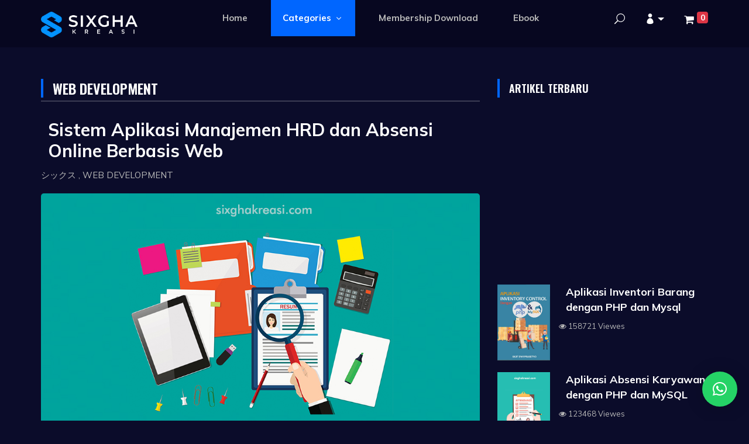

--- FILE ---
content_type: text/html; charset=UTF-8
request_url: https://sixghakreasi.com/artikel/detail/sistem-aplikasi-manajemen-hrd-dan-absensi-online-berbasis-web
body_size: 8646
content:
<!DOCTYPE html>
<html lang="ID">

<head>
    <meta charset="UTF-8">
    <meta name="description" content="Ketika mengatur banyak sekali pekerjaan, otomatis kita perlu suport yang betul- betul bisa memenuhi kebutuhan dasar karyawan. Dengan sistem aplikasi pegawai ini, memudahkan para HRD untuk membantu">
    <meta name="keywords" content="absensi Source Code PHP Gratis, Source Code Codeigniter, Source Code Laravel,Kumpulan Source Code Web,Jasa website keren,Jasa website,Jasa Pembuatan Toko Online,Jasa admin website,Jasa website profesional,Download Aplikasi PHP Gratis, Source Code PHP, Contoh T.A Teknik Informatika, Skripsi Teknik Informatika">
    <meta name="viewport" content="width=device-width, initial-scale=1.0">
    <meta http-equiv="X-UA-Compatible" content="ie=edge">
    <title>Sistem Aplikasi Manajemen HRD dan Absensi Online Berbasis Web</title>

    <!-- Google Font -->
    <link href="https://fonts.googleapis.com/css2?family=Oswald:wght@300;400;500;600;700&display=swap" rel="stylesheet">
    <link href="https://fonts.googleapis.com/css2?family=Mulish:wght@300;400;500;600;700;800;900&display=swap"
    rel="stylesheet">

    <!-- Css Styles -->
    <link rel="stylesheet" href="https://sixghakreasi.com/assets/front_end/css/bootstrap.min.css" type="text/css">
    <link rel="stylesheet" href="https://sixghakreasi.com/assets/front_end/css/font-awesome.min.css" type="text/css">
    <link rel="stylesheet" href="https://sixghakreasi.com/assets/front_end/css/elegant-icons.css" type="text/css">
    <link rel="stylesheet" href="https://sixghakreasi.com/assets/front_end/css/plyr.css" type="text/css">
    <!--<link rel="stylesheet" href="https://sixghakreasi.com/assets/front_end/css/nice-select.css" type="text/css">-->
    <link rel="stylesheet" href="https://sixghakreasi.com/assets/front_end/css/owl.carousel.min.css" type="text/css">
    <link rel="stylesheet" href="https://sixghakreasi.com/assets/front_end/css/slicknav.min.css" type="text/css">
    <link rel="stylesheet" href="https://sixghakreasi.com/assets/front_end/css/style.css" type="text/css">
	<link rel="icon" href="https://sixghakreasi.com/assets/favicon/ms-icon-70x70.png" type="image/png">
	<style>
	.dropdown {
	  position: relative;
	  display: inline-block;
	}

	.dropdown-content {
	  display: none;
	  position: absolute;
	  background-color: #f9f9f9;
	  min-width: 130px;
	  padding: 4px 8px;
	  z-index: 1;
	  text-align: left;
	  
	}
	.dropdown-content p {
	  float: none;
	  color: black;
	  padding: 0px 0px;
	  text-decoration: none;
	  display: block;
	  text-align: left;
	}

	.dropdown-content p:hover {
	  background-color: #ddd;
	}

	.dropdown:hover .dropdown-content {
	  display: block;
	}
	</style>
</head>

<body>
    <!-- Page Preloder -->
    <div id="preloder">
        <div class="loader"></div>
    </div>

    <!-- Header Section Begin -->
    <header class="header">
        <div class="container">
            <div class="row">
                <div class="col-lg-2">
                    <div class="header__logo">
                        <a href="https://sixghakreasi.com/">
													<img src="https://sixghakreasi.com/assets/foto_logo/logo_new3.png" alt="sixgha kreasi">
					                            </a>
                    </div>
                </div>
                <div class="col-lg-8">
                    <div class="header__nav">
										
                        <nav class="header__menu mobile-menu">
                            <ul>
                                <li class=""><a href="https://sixghakreasi.com/">Home</a></li>
                                <!--<li class=""><a href="https://sixghakreasi.com/layanan">Layanan</a></li>-->
								
                                <!--<li class=""><a href="https://sixghakreasi.com/produk">Templates</a></li>-->
								<li class="active"><a href="#">Categories <span class="arrow_carrot-down"></span></a>
                                    <ul class="dropdown"><li><a href='https://sixghakreasi.com/artikel/artikel_kategori/web-development'>WEB DEVELOPMENT</a></li><li><a href='https://sixghakreasi.com/artikel/artikel_kategori/free-source-code'>FREE SOURCE CODE</a></li><li><a href='https://sixghakreasi.com/artikel/artikel_kategori/tutorial'>TUTORIAL</a></li><li><a href='https://sixghakreasi.com/artikel/artikel_kategori/blog'>BLOG</a></li><li><a href='https://sixghakreasi.com/artikel/artikel_kategori/mysql'>MYSQL</a></li>
                                    </ul>
                                </li>
								                                
                                <li class=""><a href="https://sixghakreasi.com/source_code">Membership Download</a></li>
                                <li class=""><a href="https://sixghakreasi.com/ebook">Ebook</a></li>
                                <!--<li class=""><a href="https://sixghakreasi.com/download">Download</a></li>-->
                            </ul>
                        </nav>
                    </div>
                </div>
                <div class="col-lg-2">
                    <div class="header__right">
                        <a href="#" class="search-switch"><span class="icon_search"></span></a>
						<li class='dropdown'>
								<a href='#' class='dropdown-toggle' data-toggle='dropdown' role='button' aria-haspopup='true' aria-expanded='false'><span class="icon_profile"></span><span class='caret'></span></a>
								<ul class='dropdown-content'>
									<p><a style="color: #000; font-size: 14px;" href='https://sixghakreasi.com/auth/login'><i class='fa fa-sign-in' aria-hidden='true'></i> Login</a></p>
								</ul>
							</li>                         <a href="https://sixghakreasi.com/keranjang" ><i class="fa fa-shopping-cart"></i> <span class="badge badge-danger navbar-badge" style="vertical-align: top">0</span></a>
                    </div>
                </div>
            </div>
            <div id="mobile-menu-wrap"></div>
        </div>
    </header>
    <!-- Header End --> <!-- include jquery -->
 <!--<script src="http://code.jquery.com/jquery-1.9.1.min.js"></script>-->
 <script src="https://sixghakreasi.com/assets/front_end/color-themes-for-google-code-prettify/js/jquery-1.9.1.min.js"></script>
 <!--<link rel="stylesheet" href="https://rawgit.com/google/code-prettify/master/src/prettify.css"/>-->
 <link rel="stylesheet" href="https://sixghakreasi.com/assets/front_end/color-themes-for-google-code-prettify/css/vibrant-ink.css">

 <!--<script type="text/javascript" src="https://rawgit.com/google/code-prettify/master/src/prettify.js"></script>-->
 <script src="https://sixghakreasi.com/assets/front_end/color-themes-for-google-code-prettify/js/prettify.js"></script>
 <link rel="stylesheet" href="https://sixghakreasi.com/assets/front_end/css/button.css" type="text/css">
<style>
a {
  color: white;
}

pre.prettyprint{
    width: auto;
    overflow: auto;
    max-height: 300px
}
</style>
	
 <!-- Product Section Begin -->
    <section class='product-page spad'>
        <div class='container'>
            <div class='row'>
                <div class='col-lg-8'>
                    <div class='product__page__content'>
                        <div class='product__page__title'>
                            <div class='row'>
                                <div class='col-lg-12 col-md-12 col-sm-8'>
                                    <div class='section-title'>
                                        <h4>WEB DEVELOPMENT</h4>
                                    </div>
                                </div>
                                
                            </div>
                        </div>
                        <div class='row'><div class='col-lg-12'>
                        <div class='anime__details__text'>
                            <div class='anime__details__title'>
                                <h3>Sistem Aplikasi Manajemen HRD dan Absensi Online Berbasis Web</h3>
                                <span>シックス , WEB DEVELOPMENT</span>
                            </div>
                           
                            
                            </div>
                        </div><div class='col-lg-12'>
                        <div class='anime__details__pic set-bg' data-setbg='https://sixghakreasi.com/assets/foto_artikel/square/6e8cf8f4785cc6838cd321ae1f47c959.jpg'>
                            <div class='comment'><i class='fa fa-comments'></i> 0</div>
                            <div class='view'><i class='fa fa-eye'></i> 4093</div>
                        </div>
                 </div> <div class='col-lg-12'>
                    <div class='blog__details__content'>
                       
                        <div class='blog__details__item__text'>
						<br/><p>Ketika mengatur banyak sekali pekerjaan, otomatis kita perlu suport yang betul- betul bisa memenuhi kebutuhan dasar karyawan. Dengan sistem aplikasi pegawai ini, memudahkan para HRD untuk membantu merekap data kehadiran dan cuti karyawan.</p>

<p><br></p>
<p>Software Features</p>
<ul>
<li><span style="font-size: 1rem;">Full Featured HR Management</span></li>
<li><span style="font-size: 1rem;">Manajemen Cuti</span></li>
<li>Timesheet Management</li><li>Manajemen Kehadiran</li>
<li>manajemen detail pegawai dengan resume dan photo</li>
<li>Responsive Web Design</li>
<li>Dibuat dengan Laravel &amp; Bootstrap</li>
</ul>

<p>&nbsp;</p>
<p><strong>Berikut ini tampilan <a href="https://sixghakreasi.com/artikel/detail/sistem-aplikasi-manajemen-hrd-dan-absensi-online-berbasis-web">Sistem Absensi Pegawai Berbasis Web</a> </strong></p>
<p>&nbsp;</p>
<p>Halaman Panel Pegawai</p>
<p style="text-align:justify"><img alt="sixghakreasi.com" src="https://sixghakreasi.com/lampiran/HRD/dashboard_karyawan.png" style="height:100%; width:100%" /></p>

<p>&nbsp;</p>
<p>Halaman Panel Administrator</p>
<p>&nbsp;</p>
<p style="text-align:justify"><img alt="sixghakreasi.com" src="https://sixghakreasi.com/lampiran/HRD/dashboard_admin.png" style="height:100%; width:100%" /></p>
<p style="text-align:justify"><img alt="sixghakreasi.com" src="https://sixghakreasi.com/lampiran/HRD/3 data pegawai.PNG" style="height:100%; width:100%" /></p>
<p style="text-align:justify"><img alt="sixghakreasi.com" src="https://sixghakreasi.com/lampiran/HRD/4 data absensi.PNG" style="height:100%; width:100%" /></p>



<p><script async src="//pagead2.googlesyndication.com/pagead/js/adsbygoogle.js"></script>
<!-- Responsive Detail Berita -->
<ins class="adsbygoogle"
     style="display:block"
     data-ad-client="ca-pub-8045510796339666"
     data-ad-slot="6207430030"
     data-ad-format="auto"></ins>
<script>
(adsbygoogle = window.adsbygoogle || []).push({});
</script></p>

<p>&nbsp;</p>
<p><strong>Technology yang digunakan</strong><br />
- <a href="https://sixghakreasi.com/artikel/detail/sistem-aplikasi-manajemen-hrd-dan-absensi-online-berbasis-web">Webserver Apache/2.4.43</a><br />
- <a href="https://sixghakreasi.com/artikel/detail/sistem-aplikasi-manajemen-hrd-dan-absensi-online-berbasis-web">PHP 7.4.7</a><br />
- <a href="https://sixghakreasi.com/artikel/detail/sistem-aplikasi-manajemen-hrd-dan-absensi-online-berbasis-web">MySQL MariaDB 10.4.13</a><br />
</p>

<p>&nbsp;</p>
<p><strong><a class="general_button standart type_1" href="https://youtu.be/Oz8kLUCxeng" target="_blank">VIEW DEMO</a></strong></p>


<p>&nbsp;</p>
<p><strong>INFO LEBIH LANJUT</strong></p>

<p>Jika ada pertanyaan silahkan bisa hubungi saya</p>

<p>Email : webmaster@sixghakreasi.com</p>

<p>SMS/WA ke 0818956973</p>

<p>&nbsp;</p>
<p><script async src="//pagead2.googlesyndication.com/pagead/js/adsbygoogle.js"></script>
<!-- Responsive Detail Berita -->
<ins class="adsbygoogle"
     style="display:block"
     data-ad-client="ca-pub-8045510796339666"
     data-ad-slot="6207430030"
     data-ad-format="auto"></ins>
<script>
(adsbygoogle = window.adsbygoogle || []).push({});
</script></p>
                        </div>
                        
                        <div class='blog__details__tags'><a href="https://sixghakreasi.com/artikel/tag_detail/absensi">absensi</a></div>
                        <div class='blog__details__btns'>
                            <div class='row'>
                                <div class='col-lg-6'>
                                    <div class='blog__details__btns__item'><h5><a href='https://sixghakreasi.com/artikel/detail/sistem-absensi-pegawai-berbasis-web-menggunakan-laravel'><span class='arrow_left'></span>Sistem Absensi Pegawai Berbasis Web Menggunakan Laravel</a></h5></div>
                                </div>
								
                                <div class='col-lg-6'>
                                <div class='blog__details__btns__item next__btn'><h5><a href='https://sixghakreasi.com/artikel/detail/sistem-technical-support-helpdesk-ticketing-untuk-mengelola-tiket-tugas' Sistem Technical support Helpdesk ticketing Untuk Mengelola Tiket & Tugas><span class='arrow_right'></span> Sistem Technical support Helpdesk ticketing Untuk Mengelola Tiket & Tugas</a></h5></div>
                                    </div>
                                </div>
                            </div>
                            <div class='blog__details__comment'><h4>0 Comments</h4></div>
							<div class='product__pagination'>
							
							</div></div>
                    </div>
							
                        </div>
                    </div>
                   
				   
				   
				   
				   
                </div>
                <div class='col-lg-4 col-md-6 col-sm-8'> <div class='product__sidebar'>
                       
    <div class='product__sidebar__comment'>
        <div class='section-title'>
            <h5>ARTIKEL TERBARU</h5>
        </div>		
		<p><script async src="//pagead2.googlesyndication.com/pagead/js/adsbygoogle.js"></script>
<!-- Responsive Detail Berita -->
<ins class="adsbygoogle"
     style="display:block"
     data-ad-client="ca-pub-8045510796339666"
     data-ad-slot="6207430030"
     data-ad-format="auto"></ins>
<script>
(adsbygoogle = window.adsbygoogle || []).push({});
</script></p>
		<div class='product__sidebar__comment__item'>
							<div class='product__sidebar__comment__item__pic'>
								<!--<img src='https://sixghakreasi.com/assets/front_end/img/sidebar/comment-2.jpg' alt=''>-->
								<img src='https://sixghakreasi.com/assets/foto_artikel/ae910deb2352acb22db2176a091d86b9.jpg' alt='' width='90px' height='130px'>
							</div>
							<div class='product__sidebar__comment__item__text'>
								<h5><a href="https://sixghakreasi.com/artikel/detail/aplikasi-inventori-barang-dengan-php-dan-mysql">Aplikasi Inventori Barang dengan PHP dan Mysql</a></h5>
								<span><i class='fa fa-eye'></i> 158721 Viewes</span>
							</div>
						</div><div class='product__sidebar__comment__item'>
							<div class='product__sidebar__comment__item__pic'>
								<!--<img src='https://sixghakreasi.com/assets/front_end/img/sidebar/comment-2.jpg' alt=''>-->
								<img src='https://sixghakreasi.com/assets/foto_artikel/fc57add10415f1e802ca70c436b67029.jpg' alt='' width='90px' height='130px'>
							</div>
							<div class='product__sidebar__comment__item__text'>
								<h5><a href="https://sixghakreasi.com/artikel/detail/aplikasi-absensi-karyawan-dengan-php-dan-mysql">Aplikasi Absensi Karyawan dengan PHP dan MySQL</a></h5>
								<span><i class='fa fa-eye'></i> 123468 Viewes</span>
							</div>
						</div><div class='product__sidebar__comment__item'>
							<div class='product__sidebar__comment__item__pic'>
								<!--<img src='https://sixghakreasi.com/assets/front_end/img/sidebar/comment-2.jpg' alt=''>-->
								<img src='https://sixghakreasi.com/assets/foto_artikel/90f15e5b62fb8d93f5e030ab69a585cc.jpg' alt='' width='90px' height='130px'>
							</div>
							<div class='product__sidebar__comment__item__text'>
								<h5><a href="https://sixghakreasi.com/artikel/detail/aplikasi-absensi-siswa-dengan-php-dan-mysql">Aplikasi Absensi Siswa dengan PHP dan MYSQL</a></h5>
								<span><i class='fa fa-eye'></i> 98696 Viewes</span>
							</div>
						</div></div>
		
		
		
		<div class='anime__details__episodes'>
                        <div class='section-title'>
                            <h5>Tag</h5>
                        </div><a href='https://sixghakreasi.com/artikel/tag_detail/absensi'> Absensi </a><a href='https://sixghakreasi.com/artikel/tag_detail/ajax'> Ajax </a><a href='https://sixghakreasi.com/artikel/tag_detail/akademik'> Akademik </a><a href='https://sixghakreasi.com/artikel/tag_detail/codeIgniter'> Codeigniter </a><a href='https://sixghakreasi.com/artikel/tag_detail/company-profile'> Company Profile </a><a href='https://sixghakreasi.com/artikel/tag_detail/crud'> Crud </a><a href='https://sixghakreasi.com/artikel/tag_detail/css'> CSS </a><a href='https://sixghakreasi.com/artikel/tag_detail/cuti'> Cuti </a><a href='https://sixghakreasi.com/artikel/tag_detail/delivery-order'> Delivery Order </a><a href='https://sixghakreasi.com/artikel/tag_detail/elearning'> Elearning </a><a href='https://sixghakreasi.com/artikel/tag_detail/helpdesk'> Helpdesk </a><a href='https://sixghakreasi.com/artikel/tag_detail/hotel'> Hotel </a><a href='https://sixghakreasi.com/artikel/tag_detail/industri'> Industri </a><a href='https://sixghakreasi.com/artikel/tag_detail/inventori'> Inventori </a><a href='https://sixghakreasi.com/artikel/tag_detail/javascript'> Javascript </a><a href='https://sixghakreasi.com/artikel/tag_detail/jquery'> Jquery </a><a href='https://sixghakreasi.com/artikel/tag_detail/kasir'> Kasir </a><a href='https://sixghakreasi.com/artikel/tag_detail/koperasi'> Koperasi </a><a href='https://sixghakreasi.com/artikel/tag_detail/kredit'> Kredit </a><a href='https://sixghakreasi.com/artikel/tag_detail/laravel'> Laravel </a><a href='https://sixghakreasi.com/artikel/tag_detail/laundri'> Laundri </a><a href='https://sixghakreasi.com/artikel/tag_detail/lembur'> Lembur </a><a href='https://sixghakreasi.com/artikel/tag_detail/mini-market'> Mini Market </a><a href='https://sixghakreasi.com/artikel/tag_detail/mvc'> MVC </a><a href='https://sixghakreasi.com/artikel/tag_detail/odontogram'> Odontogram </a><a href='https://sixghakreasi.com/artikel/tag_detail/oop'> OOP </a><a href='https://sixghakreasi.com/artikel/tag_detail/parkir'> Parkir </a><a href='https://sixghakreasi.com/artikel/tag_detail/pdo'> PDO </a><a href='https://sixghakreasi.com/artikel/tag_detail/pembayaran'> Pembayaran </a><a href='https://sixghakreasi.com/artikel/tag_detail/penggajian'> Penggajian </a><a href='https://sixghakreasi.com/artikel/tag_detail/penilaian'> Penilaian </a><a href='https://sixghakreasi.com/artikel/tag_detail/perawatan-mesin'> Perawatan Mesin </a><a href='https://sixghakreasi.com/artikel/tag_detail/perpustakaan'> Perpustakaan </a><a href='https://sixghakreasi.com/artikel/tag_detail/perusahaan'> Perusahaan </a><a href='https://sixghakreasi.com/artikel/tag_detail/peternakan'> Peternakan </a><a href='https://sixghakreasi.com/artikel/tag_detail/php'> PHP </a><a href='https://sixghakreasi.com/artikel/tag_detail/portal-berita'> Portal Berita </a><a href='https://sixghakreasi.com/artikel/tag_detail/ppdb'> Ppdb </a><a href='https://sixghakreasi.com/artikel/tag_detail/raport-online'> Raport Online </a><a href='https://sixghakreasi.com/artikel/tag_detail/rekam medis'> Rekam Medis </a><a href='https://sixghakreasi.com/artikel/tag_detail/rental-mobil'> Rental Mobil </a><a href='https://sixghakreasi.com/artikel/tag_detail/restoran'> Restoran </a><a href='https://sixghakreasi.com/artikel/tag_detail/rumah-sakit'> Rumah Sakit </a><a href='https://sixghakreasi.com/artikel/tag_detail/seat-reservation'> Seat Reservation </a><a href='https://sixghakreasi.com/artikel/tag_detail/sewa'> Sewa </a><a href='https://sixghakreasi.com/artikel/tag_detail/simpan-pinjam'> Simpan Pinjam </a><a href='https://sixghakreasi.com/artikel/tag_detail/siswa-baru'> Siswa Baru </a><a href='https://sixghakreasi.com/artikel/tag_detail/spp'> Spp </a><a href='https://sixghakreasi.com/artikel/tag_detail/surat-jalan'> Surat Jalan </a><a href='https://sixghakreasi.com/artikel/tag_detail/tiket'> Tiket </a><a href='https://sixghakreasi.com/artikel/tag_detail/tiket-bus'> Tiket Bus </a><a href='https://sixghakreasi.com/artikel/tag_detail/toko-online'> Toko Online </a><a href='https://sixghakreasi.com/artikel/tag_detail/tour--travel'> Tour & Travel </a><a href='https://sixghakreasi.com/artikel/tag_detail/ujian-online'> Ujian Online </a><a href='https://sixghakreasi.com/artikel/tag_detail/website-sekolah'> Website Sekolah </a><a href='https://sixghakreasi.com/artikel/tag_detail/amp'> AMP </a><a href='https://sixghakreasi.com/artikel/tag_detail/sourcecode-gratis'> Sourcecode Gratis </a><a href='https://sixghakreasi.com/artikel/tag_detail/manajemen-aset'> Manajemen Aset </a><a href='https://sixghakreasi.com/artikel/tag_detail/shipment'> Shipment </a><a href='https://sixghakreasi.com/artikel/tag_detail/akuntansi'> Akuntansi </a><a href='https://sixghakreasi.com/artikel/tag_detail/tizen'> Tizen </a><a href='https://sixghakreasi.com/artikel/tag_detail/android'> Android </a><a href='https://sixghakreasi.com/artikel/tag_detail/ionic-framework'> IONIC Framework </a><a href='https://sixghakreasi.com/artikel/tag_detail/phalcon-framework'> Phalcon Framework </a><a href='https://sixghakreasi.com/artikel/tag_detail/hijrah'> Hijrah </a><a href='https://sixghakreasi.com/artikel/tag_detail/reactjs'> ReactJS </a><a href='https://sixghakreasi.com/artikel/tag_detail/angularjs'> AngularJS </a><a href='https://sixghakreasi.com/artikel/tag_detail/bengkel'> Bengkel </a><a href='https://sixghakreasi.com/artikel/tag_detail/futsal'> Futsal </a><a href='https://sixghakreasi.com/artikel/tag_detail/translator'> Translator </a><a href='https://sixghakreasi.com/artikel/tag_detail/vbnet'> VB.NET </a><a href='https://sixghakreasi.com/artikel/tag_detail/desktop'> Desktop </a><a href='https://sixghakreasi.com/artikel/tag_detail/finger-print'> Finger Print </a><a href='https://sixghakreasi.com/artikel/tag_detail/barbershop'> Barbershop </a><a href='https://sixghakreasi.com/artikel/tag_detail/notulen-meeting'> notulen meeting </a><a href='https://sixghakreasi.com/artikel/tag_detail/invoice'> invoice </a><a href='https://sixghakreasi.com/artikel/tag_detail/antrian'> Antrian </a><a href='https://sixghakreasi.com/artikel/tag_detail/pegawai'> Pegawai </a><a href='https://sixghakreasi.com/artikel/tag_detail/gis'> GIS </a><a href='https://sixghakreasi.com/artikel/tag_detail/logistik'> Logistik </a><a href='https://sixghakreasi.com/artikel/tag_detail/puskesmas'> Puskesmas </a><a href='https://sixghakreasi.com/artikel/tag_detail/budgeting'> Budgeting </a><a href='https://sixghakreasi.com/artikel/tag_detail/kinerja'> Kinerja </a><a href='https://sixghakreasi.com/artikel/tag_detail/webgis'> WEBGIS </a><a href='https://sixghakreasi.com/artikel/tag_detail/leaflet-js'> Leaflet JS </a><a href='https://sixghakreasi.com/artikel/tag_detail/maps'> MAPS </a><a href='https://sixghakreasi.com/artikel/tag_detail/recruitment'> Recruitment </a><a href='https://sixghakreasi.com/artikel/tag_detail/lowongan_kerja'> Lowongan Kerja </a><a href='https://sixghakreasi.com/artikel/tag_detail/api'> API </a><a href='https://sixghakreasi.com/artikel/tag_detail/jwt'> JWT </a><a href='https://sixghakreasi.com/artikel/tag_detail/kost'> Kost </a><a href='https://sixghakreasi.com/artikel/tag_detail/mysql'> MySQL </a><a href='https://sixghakreasi.com/artikel/tag_detail/payroll'> Payroll </a><a href='https://sixghakreasi.com/artikel/tag_detail/kursus'> Kursus </a><a href='https://sixghakreasi.com/artikel/tag_detail/musik'> Musik </a><a href='https://sixghakreasi.com/artikel/tag_detail/payment-gateway'> Payment Gateway </a><a href='https://sixghakreasi.com/artikel/tag_detail/steam-motormobil'> Steam Motor-Mobil </a><a href='https://sixghakreasi.com/artikel/tag_detail/undangan-nikah'> undangan nikah </a><a href='https://sixghakreasi.com/artikel/tag_detail/skripsi'> skripsi </a><a href='https://sixghakreasi.com/artikel/tag_detail/web-security'> Web Security </a><a href='https://sixghakreasi.com/artikel/tag_detail/pengadaan'> pengadaan </a><a href='https://sixghakreasi.com/artikel/tag_detail/purchase-order'> purchase order </a><a href='https://sixghakreasi.com/artikel/tag_detail/sertifikat'> sertifikat </a><a href='https://sixghakreasi.com/artikel/tag_detail/anggaran'> Anggaran </a><a href='https://sixghakreasi.com/artikel/tag_detail/monitoring'> Monitoring </a><a href='https://sixghakreasi.com/artikel/tag_detail/produksi'> Produksi </a><a href='https://sixghakreasi.com/artikel/tag_detail/apotik'> Apotik </a></div>
					
					
					
    </div>

</div>
</div>
</div>
</div>
</section>
<!-- Product Section End --><script>
  !function ($) {
    $(function(){
      window.prettyPrint && prettyPrint()   
    })
  }(window.jQuery)
</script>
<link rel="stylesheet" id="qlwapp-css" href="https://sixghakreasi.com/assets/whatsapp-chat/css/qlwapp.css" type="text/css" media="all">
<link rel="stylesheet" id="qlwapp-icons-css" href="https://sixghakreasi.com/assets/whatsapp-chat/css/qlwapp-icons.min.css" type="text/css" media="all">
<style>
  :root { 
	--qlwapp-scheme-brand:#25D366;--qlwapp-scheme-name:#1d3b54;--qlwapp-scheme-qlwapp_scheme_form_nonce:2922b3d8d3;--qlwapp-scheme-_wp_http_referer:/wp-admin/admin.php?page=qlwapp_scheme;              }
	 #qlwapp .qlwapp-toggle,
	  #qlwapp .qlwapp-box .qlwapp-header,
	  #qlwapp .qlwapp-box .qlwapp-user,
	  #qlwapp .qlwapp-box .qlwapp-user:before {
		background-color: var(--qlwapp-scheme-brand);  
	  }
	#qlwapp .qlwapp-box .qlwapp-account {
	color: var(--qlwapp-scheme-name);
  }
								
</style>

<div id="qlwapp" class="qlwapp-premium qlwapp-bubble qlwapp-bottom-right qlwapp-all qlwapp-rounded  qlwapp-js-ready desktop">
  <div class="qlwapp-container">
      <div class="qlwapp-box">
        <div class="qlwapp-header">
          <div class="qlwapp-carousel">
              <div class="qlwapp-slide">
                <i class="qlwapp-close" data-action="close">×</i>
                <div class="qlwapp-description">
                  <p><span style="font-size: 150%"><strong>Halo!</strong></span></p>
					<p><span style="font-size: 90%">Klik salah satu perwakilan kami di bawah ini untuk berbicara via WhatsApp</span></p>
                </div>
              </div>
			  
			  <div class="qlwapp-slide">
              <div class="qlwapp-contact">
                <div class="qlwapp-previous" data-action="previous" data-phone="">
                  <i class="qlwf-arrow_left"></i>
                </div>
                <div class="qlwapp-info">
                  <span class="qlwapp-name">%</span>
                  <span class="qlwapp-label" >%</span>
                </div>
                <div class="qlwapp-avatar">
                  <div class="qlwapp-avatar-container">
				  <img alt="#" src="https://sixghakreasi.com/assets/foto_customer_care/sigit.png">
                  </div>
                </div>
              </div>
            </div> 
             
          </div>
        </div>
        <div class="qlwapp-body">
          <div class="qlwapp-carousel">
            <div class="qlwapp-slide">
              <a class="qlwapp-account" data-action="chat" data-timefrom="00:00" data-timeto="00:00" data-timeout="readonly" data-phone="62818956973" data-timezone="0" data-message="Halo! Saya Sigit dari Team Technical Support, ada yang bisa saya bantu ?" href="javascript:void(0);" target="_blank">
					<div class="qlwapp-avatar">
					  <div class="qlwapp-avatar-container">
						<img alt="Andra Yusuf" src="https://sixghakreasi.com/assets/foto_customer_care/sigit.png">
					  </div>
					</div>
						<div class="qlwapp-info">
							<span class="qlwapp-label" style="color:black;">Technical Support</span>
							<span class="qlwapp-name" style="color:black;">Sigit Prasetyo</span>
							<!--<time class="qlwapp-label">Available from 00:00 to 00:00</time>-->
					   </div>
				</a>				
                  
                   
            </div>
            <div class="qlwapp-slide">
              <div class="qlwapp-chat">
                <div class="qlwapp-message">
                </div>
                <!--<div class="qlwapp-user"></div>-->
              </div>
            </div>
          </div>
        </div>
          <div class="qlwapp-footer" data-contactstimeout="">
            <p><span style="font-size: 100%">Atau kirimkan email anda ke&nbsp;<a href="sixghakreasi@gmail.com">sixghakreasi@gmail.com</a></span></p>
          </div>
          
		  <div class="qlwapp-response" data-action="response">
	
          <!--<pre></pre>-->
          <input type="text" id="PhoneNumber"></input>
          <textarea id="message" maxlength="400" name="message" placeholder="Write a response" aria-label="Write a response" tabindex="0"></textarea>
          <div class="qlwapp-buttons">
            <a style="color:black;" id="SendMessage" class="qlwapp-reply" data-action="open" data-message="Halo! Saya ingin tau tentang sixghakreasi.com" href="javascript:void(0);" target="_blank">
              <i class="qlwf-send"></i>
            </a>
          </div>
        </div>
      </div>
    
          <a class="qlwapp-toggle" data-action="box" data-phone="" data-timefrom="00:00" data-timeto="00:00" data-timeout="readonly" data-timezone="0" data-message="Halo! Saya ingin tau tentang sixghakreasi.com" href="javascript:void(0);" target="_blank">
            <i class="qlwapp-icon qlwf-whatsapp"></i>
            <i class="qlwapp-close" data-action="close">×</i>
          </a>

      </div>
</div>


<!-- Footer Section Begin -->
<footer class="footer">
    <div class="page-up">
        
       
        <a href="#" id="scrollToTopButton"><span class="arrow_carrot-up"></span></a>
    </div>
    <div class="container">
        <div class="row">
            <div class="col-lg-3">
                <div class="footer__logo">
                    							<img src="https://sixghakreasi.com/assets/foto_logo/logo_new3.png" alt="sixgha kreasi" width="60%">
					                    </div>
            </div>
            <div class="col-lg-6">
                <div class="footer__nav">
                    <ul>
                        <li><a href="https://sixghakreasi.com/">Home</a></li>
                        <li><a href="https://sixghakreasi.com/layanan">Layanan</a></li>
                        <!--<li><a href="https://sixghakreasi.com/source_code">Join Member</a></li>
                        <li><a href="https://sixghakreasi.com/produk">Produk</a></li>-->
                        <li><a href="https://sixghakreasi.com/download">Download</a></li>
                    </ul>
                </div><center>
                    <img src="https://sixghakreasi.com/assets/foto_logo/mascote_sixgha.webp" alt="sixgha kreasi" width="40%">
                </center>
                
            </div>
            <div class="col-lg-3">
                
                <p style="color:#ffffff;"><!-- Link back to Colorlib can't be removed. Template is licensed under CC BY 3.0. -->
                  Copyright &copy;<script>document.write(new Date().getFullYear());</script> All rights reserved <a href="https://sixghakreasi.com" target="_blank">Sixghakreasi.com</a>
                  <!-- Link back to Colorlib can't be removed. Template is licensed under CC BY 3.0. --></p>

              </div>
          </div>
      </div>
  </footer>
  <!-- Footer Section End -->

  <!-- Search model Begin -->
  <div class="search-model">
    <div class="h-100 d-flex align-items-center justify-content-center">
        <div class="search-close-switch"><i class="icon_close"></i></div>
		        <form class="search-model-form" action="https://sixghakreasi.com/artikel/cari" method='POST'>
            <input type="text" id="search-input" placeholder="Search here....." name='kata'>
        </form>
    </div>
</div>
<!-- Search model end -->
     

<!-- Js Plugins -->
<script src="https://sixghakreasi.com/assets/front_end/js/jquery-3.3.1.min.js"></script>
<script src="https://sixghakreasi.com/assets/front_end/js/bootstrap.min.js"></script>
<script src="https://sixghakreasi.com/assets/front_end/js/player.js"></script>
<!--<script src="https://sixghakreasi.com/assets/front_end/js/jquery.nice-select.min.js"></script>-->
<script src="https://sixghakreasi.com/assets/front_end/js/mixitup.min.js"></script>
<script src="https://sixghakreasi.com/assets/front_end/js/jquery.slicknav.js"></script>
<script src="https://sixghakreasi.com/assets/front_end/js/owl.carousel.min.js"></script>
<script src="https://sixghakreasi.com/assets/front_end/js/main.js"></script>
<script src="https://unpkg.com/sweetalert/dist/sweetalert.min.js"></script>

	
<script type="text/javascript" src="https://sixghakreasi.com/assets/whatsapp-chat/js/qlwapp.min.js"></script>
<script>
	//when click submit validate first
	  $('.qlwapp-account').click(function(){            
		console.log($(this).data("phone")); 
		document.getElementById("PhoneNumber").value = $(this).data("phone");
	  });
  

		document.getElementById("SendMessage").onclick = function (j) {
			console.log('testingggggg' + document.getElementById("PhoneNumber").value);
			action();
			document.getElementById("message").value="";
			//jQuery("#qlwapp").remove();
			$(this).trigger('qlwapp.toggle');
			
		}; 
	 function action() {
		$.ajax({
			type: 'POST',
			url: 'https://sixghakreasi.com/produk/whatsapp_activity',
			data: {
				ditujukan: document.getElementById("PhoneNumber").value,
				pesan: document.getElementById("message").value,
				ip: "3.19.67.68"
			},
			success: function (data) {
				console.log("Sukses insert data");
			},
			error: function (data) {
				console.log("Failed insert data");
			}
		});
	} 
	
</script>
</body>

</html>


--- FILE ---
content_type: text/html; charset=utf-8
request_url: https://www.google.com/recaptcha/api2/aframe
body_size: 268
content:
<!DOCTYPE HTML><html><head><meta http-equiv="content-type" content="text/html; charset=UTF-8"></head><body><script nonce="io3RFFtXrGcjcWGcDTqB9Q">/** Anti-fraud and anti-abuse applications only. See google.com/recaptcha */ try{var clients={'sodar':'https://pagead2.googlesyndication.com/pagead/sodar?'};window.addEventListener("message",function(a){try{if(a.source===window.parent){var b=JSON.parse(a.data);var c=clients[b['id']];if(c){var d=document.createElement('img');d.src=c+b['params']+'&rc='+(localStorage.getItem("rc::a")?sessionStorage.getItem("rc::b"):"");window.document.body.appendChild(d);sessionStorage.setItem("rc::e",parseInt(sessionStorage.getItem("rc::e")||0)+1);localStorage.setItem("rc::h",'1769059773107');}}}catch(b){}});window.parent.postMessage("_grecaptcha_ready", "*");}catch(b){}</script></body></html>

--- FILE ---
content_type: text/css
request_url: https://sixghakreasi.com/assets/front_end/color-themes-for-google-code-prettify/css/vibrant-ink.css
body_size: 99
content:
/*! Color themes for Google Code Prettify | MIT License | github.com/jmblog/color-themes-for-google-code-prettify */
.prettyprint {
  background: #000;
  font-family: Menlo, "Bitstream Vera Sans Mono", "DejaVu Sans Mono", Monaco, Consolas, monospace;
  border: 0 !important;
}

.pln {
  color: #fff;
}

/* Specify class=linenums on a pre to get line numbering */
ol.linenums {
  margin-top: 0;
  margin-bottom: 0;
  color: #666666;
}

li.L0,
li.L1,
li.L2,
li.L3,
li.L4,
li.L5,
li.L6,
li.L7,
li.L8,
li.L9 {
  padding-left: 1em;
  background-color: #000;
  list-style-type: decimal;
}

@media screen {

  /* string content */

  .str {
    color: #6f0;
  }

  /* keyword */

  .kwd {
    color: #f60;
  }

  /* comment */

  .com {
    color: #93c;
  }

  /* type name */

  .typ {
    color: #458;
  }

  /* literal value */

  .lit {
    color: #458;
  }

  /* punctuation */

  .pun {
    color: #fff;
  }

  /* lisp open bracket */

  .opn {
    color: #fff;
  }

  /* lisp close bracket */

  .clo {
    color: #fff;
  }

  /* markup tag name */

  .tag {
    color: #fff;
  }

  /* markup attribute name */

  .atn {
    color: #9c9;
  }

  /* markup attribute value */

  .atv {
    color: #6f0;
  }

  /* declaration */

  .dec {
    color: #fff;
  }

  /* variable name */

  .var {
    color: #fff;
  }

  /* function name */

  .fun {
    color: #fc0;
  }
}


--- FILE ---
content_type: text/css
request_url: https://sixghakreasi.com/assets/whatsapp-chat/css/qlwapp.css
body_size: 10500
content:
@font-face {
    font-family: 'qlwapp-whatsapp';
    src: url(data:application/x-font-woff;
    charset=utf-8;
    base64, [base64]/[base64]/AAEADwABAAAAAAQAAAAAAAAAAAAAAIAAAAAAAAwAAAAMAAAAcAAEAAwAAABwAAwABAAAAHAAEADgAAAAKAAgAAgACAAEAIOkA//3//wAAAAAAIOkA//3//wAB/+MXBAADAAEAAAAAAAAAAAAAAAEAAf//AA8AAQAAAAAAAAAAAAIAADc5AQAAAAABAAAAAAAAAAAAAgAANzkBAAAAAAEAAAAAAAAAAAACAAA3OQEAAAAAAwAD/8AD/[base64]/[base64]/wAP+A8AAAAAIAAIAAAAAAAAAAQAAA8D/wAAABAAAAAAAA/4AAQAAAAAAAAAAAAAAAAAAAAUEAAAAAAAAAAAAAAACAAAABAAAAwAAAAAACgAUAB4A/[base64]) format('woff');
    font-weight: normal;
    font-style: normal;
}
.qlwapp-whatsapp-icon {
    font-family: 'qlwapp-whatsapp'!important;
    speak: none;
    font-style: normal;
    font-weight: normal;
    font-variant: normal;
    text-transform: none;
    line-height: 1;
    -webkit-font-smoothing: antialiased;
    -moz-osx-font-smoothing: grayscale;
}
.qlwapp-whatsapp-icon:before {
    content: "\e900"}
#qlwapp {
    pointer-events: none;
    box-sizing: border-box;
}
@media(min-width:430px) {
    #qlwapp {
    width: 430px;
}
}#qlwapp * {
    box-sizing: border-box;
}
#qlwapp.qlwapp-js-ready {
    display: block;
}
#qlwapp.qlwapp-hide, #qlwapp.qlwapp-desktop.mobile, #qlwapp.qlwapp-mobile.desktop {
    display: none;
}
#qlwapp .qlwapp-readonly, #qlwapp.qlwapp-readonly {
    pointer-events: none!important;
    opacity: .5!important;
}
#qlwapp .qlwapp-disabled, #qlwapp.qlwapp-disabled {
    display: none;
    visibility: hidden;
}
#qlwapp.qlwapp-middle-left, #qlwapp.qlwapp-bottom-left, #qlwapp.qlwapp-middle-right, #qlwapp.qlwapp-bottom-right {
    position: fixed;
    z-index: 9999999;
}
#qlwapp.qlwapp-middle-left, #qlwapp.qlwapp-bottom-left {
    right: auto;
    left: 0;
}
#qlwapp.qlwapp-middle-left .qlwapp-toggle .qlwapp-time, #qlwapp.qlwapp-bottom-left .qlwapp-toggle .qlwapp-time {
    left: 0;
    right: auto;
}
#qlwapp.qlwapp-middle-left.qlwapp-bubble .qlwapp-developer, #qlwapp.qlwapp-bottom-left.qlwapp-bubble .qlwapp-developer, #qlwapp.qlwapp-middle-left.qlwapp-button .qlwapp-developer, #qlwapp.qlwapp-bottom-left.qlwapp-button .qlwapp-developer, #qlwapp.qlwapp-middle-left.qlwapp-bubble .qlwapp-toggle, #qlwapp.qlwapp-bottom-left.qlwapp-bubble .qlwapp-toggle, #qlwapp.qlwapp-middle-left.qlwapp-button .qlwapp-toggle, #qlwapp.qlwapp-bottom-left.qlwapp-button .qlwapp-toggle {
    margin-left: 20px;
}
#qlwapp.qlwapp-middle-left.qlwapp-bubble .qlwapp-toggle .qlwapp-text, #qlwapp.qlwapp-bottom-left.qlwapp-bubble .qlwapp-toggle .qlwapp-text {
    right: auto;
    left: 60px;
}
#qlwapp.qlwapp-middle-left .qlwapp-box:before, #qlwapp.qlwapp-bottom-left .qlwapp-box:before {
    right: auto;
    left: 20px;
}
#qlwapp.qlwapp-middle-right, #qlwapp.qlwapp-bottom-right {
    left: auto;
    right: 0;
}
#qlwapp.qlwapp-middle-right .qlwapp-toggle .qlwapp-time, #qlwapp.qlwapp-bottom-right .qlwapp-toggle .qlwapp-time {
    left: auto;
    right: 0;
}
#qlwapp.qlwapp-middle-right.qlwapp-bubble .qlwapp-developer, #qlwapp.qlwapp-bottom-right.qlwapp-bubble .qlwapp-developer, #qlwapp.qlwapp-middle-right.qlwapp-button .qlwapp-developer, #qlwapp.qlwapp-bottom-right.qlwapp-button .qlwapp-developer, #qlwapp.qlwapp-middle-right.qlwapp-bubble .qlwapp-toggle, #qlwapp.qlwapp-bottom-right.qlwapp-bubble .qlwapp-toggle, #qlwapp.qlwapp-middle-right.qlwapp-button .qlwapp-toggle, #qlwapp.qlwapp-bottom-right.qlwapp-button .qlwapp-toggle {
    margin-right: 20px;
}
#qlwapp.qlwapp-middle-left, #qlwapp.qlwapp-middle-right {
    top: 40%;
    bottom: auto;
}
#qlwapp.qlwapp-middle-left .qlwapp-developer, #qlwapp.qlwapp-middle-right .qlwapp-developer {
    padding: 0 24px;
}
#qlwapp.qlwapp-middle-left.qlwapp-button .qlwapp-developer, #qlwapp.qlwapp-middle-left.qlwapp-button .qlwapp-toggle {
    margin-left: -48px;
    padding-left: 60px;
}
#qlwapp.qlwapp-middle-right.qlwapp-button .qlwapp-developer, #qlwapp.qlwapp-middle-right.qlwapp-button .qlwapp-toggle {
    margin-right: -48px;
    padding-right: 60px;
}
#qlwapp.qlwapp-bottom-left, #qlwapp.qlwapp-bottom-right {
    top: auto;
    bottom: 0;
}
#qlwapp.qlwapp-rounded.qlwapp-bubble .qlwapp-toggle {
    border-radius: 50%}
#qlwapp.qlwapp-rounded.qlwapp-button .qlwapp-toggle {
    border-radius: 50px;
}
@media(min-width:430px) {
    #qlwapp.qlwapp-rounded .qlwapp-box {
    border-radius: 8px;
}
}#qlwapp.qlwapp-rounded .qlwapp-box .qlwapp-user, #qlwapp.qlwapp-rounded .qlwapp-box .qlwapp-message {
    border-radius: 4px;
}
#qlwapp p:last-child {
    margin: 0;
}
#qlwapp time {
    opacity: .8;
    font-style: italic;
    font-size: 10px;
}
#qlwapp .qlwapp-no-contacts {
    display: flex;
    height: 134px;
    justify-content: center;
    align-items: center;
}
#qlwapp .qlwapp-container {
    display: flex;
    flex-direction: column;
}
#qlwapp .qlwapp-clearfix:before, #qlwapp .qlwapp-clearfix:after {
    content: '';
    display: block;
    clear: both;
}
#qlwapp .qlwapp-previous, #qlwapp .qlwapp-close {
    display: block;
    opacity: .8;
    font-style: unset;
    font-size: 24px;
    font-weight: bold;
    width: 24px;
    height: 24px;
    cursor: pointer;
    text-align: center;
    line-height: 24px;
    z-index: 1;
}
#qlwapp .qlwapp-previous {
    width: 16px;
    height: 36px;
    cursor: pointer;
    text-align: center;
    line-height: 36px;
    margin-right: auto;
}
#qlwapp .qlwapp-developer {
    font-size: 8px;
    top: -20px;
    position: relative;
}
#qlwapp .qlwapp-developer, #qlwapp .qlwapp-toggle {
    display: inline-flex;
    align-items: center;
    justify-content: center;
    margin-left: auto;
    margin-right: auto;
}
#qlwapp .qlwapp-toggle {
    pointer-events: all;
    cursor: pointer;
    box-shadow: 0 1px 6px 0 rgba(0, 0, 0, 0.06), 0 2px 32px 0 rgba(0, 0, 0, 0.16);
    margin-top: 24px;
    margin-bottom: 24px;
    position: relative;
    text-decoration: none;
}
#qlwapp .qlwapp-toggle, #qlwapp .qlwapp-toggle:active, #qlwapp .qlwapp-toggle:focus, #qlwapp .qlwapp-toggle:hover {
    outline: 0;
    text-decoration: none;
}
#qlwapp .qlwapp-toggle .qlwapp-time {
    position: absolute;
    bottom: -2em;
    color: initial;
    font-size: 10px;
    display: inline-block;
    top: auto;
    width: 120px;
}
#qlwapp .qlwapp-avatar .qlwapp-avatar-container {
    overflow: hidden;
    border-radius: 50%;
    width: inherit;
    height: inherit;
}
#qlwapp .qlwapp-avatar .qlwapp-avatar-container img {
    width: 100%;
    height: auto;
}
#qlwapp.qlwapp-bubble .qlwapp-toggle {
    width: 60px;
    height: 60px;
}
#qlwapp.qlwapp-bubble .qlwapp-toggle .qlwapp-icon, #qlwapp.qlwapp-bubble .qlwapp-toggle .qlwapp-close {
    position: absolute;
    display: block;
    pointer-events: none;
    font-size: 24px;
}
#qlwapp.qlwapp-bubble .qlwapp-toggle .qlwapp-text {
    position: absolute;
    right: 60px;
    height: 60px;
    margin: 0 24px;
    display: flex;
    align-items: center;
    justify-content: flex-end;
    font-weight: bold;
    white-space: pre;
}
#qlwapp.qlwapp-button .qlwapp-toggle {
    height: 40px;
    white-space: nowrap;
    padding: 12px 24px;
}
#qlwapp.qlwapp-button .qlwapp-toggle .qlwapp-icon {
    margin: 0 12px 0 0;
}
#qlwapp.qlwapp-button .qlwapp-toggle .qlwapp-close {
    display: none;
}
#qlwapp .qlwapp-box {
    pointer-events: all;
    padding-bottom: 56px;
    position: fixed;
    top: auto;
    bottom: 0;
    left: 0;
    right: 0;
    z-index: 99999;
    box-shadow: 0 5px 40px 5px rgba(0, 0, 0, 0.5);
}
@media(min-width:430px) {
    #qlwapp .qlwapp-box {
    position: relative;
    top: auto;
    bottom: auto;
    left: auto;
    right: auto;
    box-shadow: 0 8px 25px -5px rgba(45, 62, 79, 0.15);
    margin-top: 24px;
    margin-left: 24px;
    margin-right: 24px;
    margin-bottom: 12px;
}
#qlwapp .qlwapp-box:before {
    content: '';
    position: absolute;
    bottom: -6px;
    right: 24px;
    width: 13px;
    height: 13px;
    transform: rotate(45deg);
}
#qlwapp .qlwapp-box .qlwapp-header {
    border-top-left-radius: inherit;
    border-top-right-radius: inherit;
}
#qlwapp .qlwapp-box .qlwapp-footer, #qlwapp .qlwapp-box .qlwapp-response {
    border-bottom-left-radius: inherit;
    border-bottom-right-radius: inherit;
}
}#qlwapp .qlwapp-box .qlwapp-header {
    position: relative;
    overflow: hidden;
}
#qlwapp .qlwapp-box .qlwapp-header:before {
    content: '';
    position: absolute;
    top: 0;
    bottom: 0;
    left: 0;
    right: 0;
    background: linear-gradient(135deg, transparent 0, rgba(0, 0, 0, 0.3) 100%);
}
#qlwapp .qlwapp-box .qlwapp-header .qlwapp-close {
    position: absolute;
    top: 12px;
    right: 12px;
}
@media(min-width:430px) {
    #qlwapp .qlwapp-box .qlwapp-header .qlwapp-close {
    position: absolute;
    top: 7px;
    right: 7px;
    font-size: 16px;
}
}#qlwapp .qlwapp-box .qlwapp-header .qlwapp-description {
    position: relative;
}
#qlwapp .qlwapp-box .qlwapp-description, #qlwapp .qlwapp-box .qlwapp-contact {
    padding: 24px 36px;
    height: 100%}
#qlwapp .qlwapp-box .qlwapp-description p, #qlwapp .qlwapp-box .qlwapp-description h3 {
    color: inherit;
    font-family: inherit;
    margin: 0;
}
#qlwapp .qlwapp-box .qlwapp-description h3 {
    margin: 0 0 .25em 0;
}
#qlwapp .qlwapp-box .qlwapp-contact {
    display: flex;
    justify-content: flex-end;
    align-items: center;
}
#qlwapp .qlwapp-box .qlwapp-contact .qlwapp-previous {
    position: relative;
    left: -16px;
}
#qlwapp .qlwapp-box .qlwapp-contact .qlwapp-previous>i {
    line-height: 36px;
}
#qlwapp .qlwapp-box .qlwapp-contact .qlwapp-avatar {
    width: 42px;
    height: 42px;
}
#qlwapp .qlwapp-box .qlwapp-contact .qlwapp-label, #qlwapp .qlwapp-box .qlwapp-contact .qlwapp-name {
    color: inherit;
}
#qlwapp .qlwapp-box .qlwapp-account {
    color: inherit;
    padding: 16px 36px;
    display: flex;
    align-items: center;
    overflow: hidden;
    position: relative;
    cursor: pointer;
    width: 100%;
    text-decoration: none;
}
#qlwapp .qlwapp-box .qlwapp-account:only-of-type {
    padding-top: 36px;
    padding-bottom: 36px;
}
#qlwapp .qlwapp-box .qlwapp-info {
    padding: 0 16px;
}
#qlwapp .qlwapp-box .qlwapp-avatar {
    position: relative;
    width: 62px;
    height: 62px;
}
#qlwapp .qlwapp-box .qlwapp-avatar:after {
    content: '';
    display: block;
    width: 15px;
    height: 15px;
    position: absolute;
    bottom: 2px;
    right: 2px;
    background-image: url(data:image/png;
    base64, iVBORw0KGgoAAAANSUhEUgAAAFAAAABQCAYAAACOEfKtAAAXgklEQVR4Ad2aCXhV9Zn/scv/P/N02mfmmc50anWqdUHUouwLYSFhCQlhIYEkLEnYF1SkoriXKkWxLo+2OlintopOq9UiewJJSEJCErKHsBAWCIshYSFAWO5y7zvf833uub78nnNvEhaxc9oP7295f+/vPd/znuXmsZ2I3Eh+AO4FkWAe+D3IAlWgDtSD4+AI2AMKwQrwEkgC3cGtV7y/X2j9bAdsG7kRoj0ApoOPwWHglqs7zoGt4AUwCvzw/6KAt4JnQC7wyvU9joAPQRz47t+7gBHgU3BKbsyxAzwGbvl7E7ArWCffnOMkWAD++Zsu4O3gXeCTb+axB6R8EwW8CTwK6uUqDq/fJxd9F6XJc0aOXqqXAxfqZN+FA3Lo4hFpcB2XZm+zuP1uuQZHOuj0TRHwDrBeruA47joh287tkM+OrZKlB96UZ2oXyy92PSNzdyyQ6TXzZPK2hyRt2xyZuu1hmbF9vjy8c6Es3L1IFu1dKv916H3JOVkAkQ/JBe9FuYLjLHjkRgs4EjQA8avM/MqaxzFXg2SeyJGl+9+kSBOrZ0pS1VQZXzWd7UnVsySlerakQrg0Mtdqg9kYn0WfCVUzrDVgGn3mQ/TlRz+R8jNV4vK1uUI/Av9yIwScBnxKNmK3TPV2Ne+RPxz+iKKNq5wsyTh5CGWLdBXMoaiJlVMkqXKqPF37omw4kS1nPefMS6p7Zj8f/9z5dQq4lBubledQc7XNe+X1g++wssbhJCdVzZLU6jkB5gbbaQYcUz5psIRt1d/GMViuYSWPrUiTeTufki8a1soF3wXhYSjmB/gH2ANyEP92u94C3gSW+UUlYBvjaHA1yjuH/sAqG4uKg7XFUszWVo8bY87tFFpHIOQMCvnozqcl92SBUX5+ctn//IA/G6XP9RTwbaoVwA+YiKHippObZWbNfEnACUysmikpVbMpYAgLwoxXKapb2VYkV06DkJPllf1vybFLDepp46cJikc43gi6ot+uFbRJwBe5SaiNRfgJ8tuD71nCIfHpuF1nK2YpZpuWmH3tn6L8w8d0JqE8VWbV/EK2NpWrYgzmT6s4Au66lgIm6w1MrKMR32mL9iyVMWUpMrFyZjDxiQr2Kwnb2sfsc8zyNcbVfPg5rDV9Eivwtq+cISsb7K8uJZzQakpgfgjahaM14g2A44Vw4u09v1/m1Dwu8bjKEI9MoNVgzGjThm2HjxFunOvNOBA1uWK6dZH5ReDz+4IiivP5rQA3XU0F/iucDoYTb9e5WplS/bAklKUFkp3BqwxrMBPjnP/Kr4JW+ygwb/Rpnf3NuXB+zG9U6UR5p+59LWIonrwaAf8cTrz95+soXnx5GsSY0QLTJTnQtu3Vrmk5jukPKu32dBkJEd879KHw8IcU0QV6XomAY8OJd9rdJA/VLJTRpSl2Qn93JFVMkxGlE+Tz+lUtVWGRz+f7DmhnEqo0fwB2OYrnF/6g//We17l5cjkSKZ8mpAKwD9g25zim0P7GOgOHtQpjjLGIsbexF8bGlU3B42eyFJwqbknE2X4IZhBSwGfDVd8fDn0ssVuTJREJtMSYslSJ2zpe4ooJiS9NY/KJ14WppDV+OseUyjly9GJ9OBEbwA9NrZzE+xE4HUq8sqYq3rZjy6YwiXEWZZrgGMWaV/GUfH54tWyoz5aM+ixZcWStPFz5pIwumQSfaSHXJhL2ac15WO0La7a1jzOJNvCJKxkvz+9+WTx+TzgRf+ODRhonAX8TSrxmz3mZu+0JGVkykaU/1gTJ2O3hRcny2q635bzngphHw4VGSSmZI2NKU+lrMs45bqsZ12ofWNWO3Zok6xo2BgX0EVsDtl3gznAC3gwC33w+U0D57MtVMqw4UcaW4rkBxpZODrQB2gSJxBQlyYvbXxUJrHO6GO/v+5h+WEvwHGI8xmWf7QBsG33urfY3maxQa/jMU37qPEbhrphS+YiccZ/96q3sA5cL+Wo4ARdiQUB5n/i42CfWccp1WlIq5nKTeGwIgknp/oitE2Va6Tw5danJUTxbwMPNR2VMYSqqMI3rHClR8Q0SuM5uE91X88CcM9vKDitKlA8Pf6Jy90lAE1vML9H+vpOA34bDbryahahF1vHBoU9kaNE4iS9JkzEgaEsvb0cXjJPs+rywbzT76i7Z8QarkDHsmGb8UJS2zneM9jVRuduMRAFMKp8jDZeOC46ADtQEWthF5Z/m9BKJ8mEWgtHZRvysPkmreEhGFE/AJqlBRm9VbRDLl8bT4va6TQFNOF94vISCc31o7Hljb2D2wRgQZr05xzWm7+DCBPn06ErmqAvKbiP/dCcBl9HBwDrWN2Qx6ChsRphsCmwKrN3GxlsS+GzT4oUT0OV1ydzyhRJblMz1Ohas2kNh7w/sOW11bnrchHspH733cBTClMp50uQ+wwIyBQTWe6K9FvA7oMoQj7ev1++VhdtfkOiixODmI4NM0m2Jzh8nhY0l4QU0RFy+/1OJyh9tnOCkr/YpDozBcj9iCsJ5Iz9jPdfpPuPZeyk4zoLJPb4lWIUmyH+yFrCHD4dT9dWc2YkHaxJu34kASQC0A5awPdy6vQvT5Mvz9W0SsPHCCUkumsHbH3EUdmxjLzVnjjn7me2W18NSwFf2/DacgH/SAs4KcfvyWRBVMIaixRUBWA3GSQxuw+TiGXLGdbZlAQ0Rf7v7v1GF8cI9uI/C2Ic+GuVn2xFFpo+9Dtbw174j6EfLx0pi6XR8TZy2b2OTo8j/+7aA7zncvnz7PF6zyHq2YbMJZHjAmgwrTJLEounSdOlMmwVce2SjRG4ebceGnch2sK+IM+ZUXoafczu8n+6Pl+jCRKlu2h6qCn3I/16I5/t/aO8yJql648XjEr91MsUZXjiBIDDseIm1LIAFEySmMFli88fL/rMH2yzg0h1vSWQ+BQzGB4wbWwjQJvZ+dh6Yty19uS5gbfS4BdfYbe7BGPYa2GCsgcjpo0OfmQIq/DHtUGk/QafZ6fbddXaPRG9JgoDJEkO4AduEbfY5PiB3pKw/mtmmZ2BRY5kM25zIi6Tjxqr47Ks50w97G7loP2LnreI5Wu2DizpGntq++PJb2Kut/zkI6Otov0C8hoCZDbkyIH+UDNvCk4Ml7NNqMN8vb6S8tvOdVn/G1J07LPEFk/[base64]/r0bmBtq0bnD+Wz078bmfeFA4iUi9aX3U7/DOXyhIlIBbMr36OAg4pGKdIFNp8NabonzdKZpc8zosRUkQcy2o/kF6bYpioETssat+2+3Gs9UBAfl7VNO0UHNRHA0FrLQGfMif8gc+YuZVPUkAECjDOuW0QkT1cNtXnhxXw9KUmSSyYTsGHhIxNa2LMh/PlvNlv5Xr2ef4lJyu0gJoDloC/[base64]/U/c36ZI1RPrnjGJiuCLAbGsLbF811mXjYFm2+4MWP67rzx+TyYXzpPPGQdJPxe5H60yvTbEyKi9Vfl+7XB4ueUr6ZA6XrrgIENX24XqdO2I7526M98Y3bWLRDLwML4jf679cI4/H+h7c2A7/3IkBl9eDQaAFLD5RzpdB35yR0g/[base64]/nStrdkYFY8hVQxWqQLnquZx/ICAlIX8SqNIGA3W8BnDQGpsnW8tOMtqwpYhSSbVnqzrdgUihGc7w3QxvNtiMTlTGrV3w3tY0tDCV5Ev5KeG2IpQof0vjK/5DlxeV2tjQEh61iRvfGMRDUyfxLifHplD7fuKl4A8YkpHtreZgh4sy3gGE4YWMf6L7OYNDYCw024kXM/znkNxh5ENcXmTJTdTXvDCmBW066mPfJi1et8RuLTx1zbGiEh/PPcX+fWK5CrPpfOqL60rY+Iy+PiM9DUBprlQMCbbAF/jMGThhPfPA3nj8vQvCTplhktvbKszWKlJ+iVBdgHsCY9Lew5+iswbp1EVFaCFDWUqdswrJDmoeZbL+JzFS/j9o9kTgGYZ8/g+TA/uT9jgHxw4FPBoTXRAi7gfx+IBsHgqlBV+NquZXIfAmKTID2C7Ri0ae2+QvsDY6wTPm+6pw+T5Xv/qkW5LtgXYGbhAtxRUcKc7NwNumcOYwHU4llt374mEK8fBUTHZr6DIzcuO1HFZxcCgxjSQ1kNx7JAK/26bBwq968bIIur3uD3lqrGa4r9IojPncoLp3PSICdW3zPVLzEPPOucqq8G4v1/U8AfgSbTGQH4Rp5dulDuSx9AEW26KfSYwsnfoR0tHdb1lYTcaVLYUHpdqtE6tuMbsWvGUOmK/fT+mm4bo1Ghg6T4eDkFDHH7/sYSzxCQrAhVhTnHtuDZESVdUTHYRMFNMR5NIdhW47SGPzHHkfzP0wfKg+ui5PmKV2TX6T2C45pUpH08Xb4EF6qfnScxc7s3vZ/MLXuKRaOrT3ERwt0TFNDtcWv6W05uhyoUBJxZ8jg26E+Bum4AG4fCAvRxK2pL9DzbRp/WZgMtHxXt10VIj/QYWVT5quw8XSuijysU7+O9n/NR0Rn76r01na3vzQ2DpeREpfHscwutm9W3geIFBXR7NN+B41YtYKDNgJUna+TBjChu0gVCdA6Atok5H8Z/iNAacw/iNrp7bR/plh4tqfmPyKq6DOvD3hBTWhKOf8R4rQYvwbX9GVPvbXI3LtzCysXmrWu+PAZdJiAEMnAPBlSbGLfyku1vyj14XuFqkU4ZAcs+yNDWxHmuk2EVuGCDuN89a/rK4MxEWVi6WPKOFcmx840S7nDjhZFbXyhJebPknrV9KZ4ZW4HHR6REZI2UunNHWCy2Bm63G+D8YVF9+RDtu0YFuk2+BTIAF1mBAm0G3nfmAK/WA+lREG+wwRBagzb6QbQQ8/enD2RVdljbT3qnx8m0LY/Jst0fyhd16bLxaJ5kgpWo1Hd3L5exuTOkw5p+EL9fS3vyIt21ro98fmit4FDC6fNn9fWwhVMvEa8To4wAgBUouccK5d71/SHgIGw8WIhq6/4DRI0TY10628Z605dtOxbsIFZMe1TWHWt6yV2r+8jdqyMs2L5zdS++LODnvK+R88/W9MSt++vAc0+Jp4RE9S03xQt8SPs0xOP1PsKFBtbxdu2fmDQEbD0ZrfGLor1qMtq0D88lrfhRaXadF5/HZ54zgagnIdbtIQT0aggWpJtB8CbmCyVpy2zcRhHSEYl8bay/5jEp3p1re8vgTUlSbz1PfeIkHvF5ffN9Pn87BxwF/A+8ts+ZQcQrcvDsYbwAhsp9+Bz4+fooEKmsE1EGkaQj0OuJ2Q+/1tw/9LzdTw+0AxfkzjW9pW/[base64]/kjOXzoa7bQnESaFIbRTwPiz2AeP558dv0718ltyDbzCe4FoSbHcA7TH3M3xC3LqyG650d/aVT8usI8aa/i2vUe0OwBzHXcM+viD4LBePP6x4+BJ5gQJdgYAzHQKy1N+tXS63rOwCofoHuXtNhPxsVU8I1lVuh+24fpDEb54uv9v9R3l5++9we0VSzPZr+lJgrPnauAfwYiK3sfkzpexEdfDPU+Erz/ua9d+Nt1pABAyCz5QNbrfLUcCHSp6RW77oIrdBKFgm1jl9qMTlpspzVa9Idn2+7D9TF/QH/IvKo2W/pIA/wRp86PLEUMW0ZA2wx9g2oa/2AdYY0HMUjmOsuFuQ36DsJPn04Gq55HaFv2Vdwdt2iSVe2wRUzz8EOeJymc8/v9Q3N8iD64fwio7OmypPVi6RPx/4gr8bXUiOgvmAF/9XX+/oc7zkeJXMK32OFXnzik5y28oeFBVC2KDfMtqXVrXvXN0neGGH56bIH/d9Yn0cq6pz2UIRV1A8jOOAGPMpXhsF1D/fohDHr4MDbO5jZX2w769SeXJ78I1M0bx+9btRV66L4GJoIVmRy2o/xAmmyk9Xdpebv+jMW/yO1b3lLuunGERtHx763LUmgoLhsYHK7sw4D6wfLE9ULJb0o5vkgusi8/NBOJwLoHi2WGrMZeV/3O/zRVO4KxPQY7PUhYAUD9Y+eYyhqrzBCqNgLpUELPtKsMuSpQW2kH6Ri+6Lkn+sWN7e/SeZtOUR6Zo+jJVEUVd0lh+jSq1b/icruqCqutKqcTx38SWwNlIis8bK05Uvy19xmx44c8i+E5gv8lGVRrGCeTEngHMu8vt9D1C0qxUQwmzUAtptWjsBigSUpQ/9VLKEcYyLYV8Qz1dVHHhE1JzcJdlf5sv7e/8iL1a/IY+W/lJmFi+UGcVPyKytT8rCiiXy2o535W9162RrY4XsbToo5y41Mw5BHO5hiMZ+IAcSuGXxyHoVQn3PEuHqBPR6LG5DzHO2MIRtbKhE4Jj24Rx9QqP8GYcE1/Ck/R6rbMQWVT1TFT5j3GNXmo6n28754lGVCYH6UCRw1QJ6UX0gOXiyenN90u6WROLfzBpxZT9GRX/kwkVuQVBTTIW+5YBDDI61AeS03fo41iJdMwFx4m+0IRldPedRvVsQaIHP5++Gjf/N3hxCdkXSf4GfG8iNgcLtQT5Tkdc/UZxrLSA2+EcIUdtKwZrgXw5x3sbiGGx0e6jN4UML7sOaV9Ue1x3sdQZ7pmPvkVq46yVgB2zqC5GIF/PFEOP3cJ6MwLeYG7UsINo+tv8BxKJi30HMkusg2jHE/Rv2eAI5/KfO53oLOMcQ7ABO/l1MpiFQRzPwVQho0gU+qdhvKcjE3odxt593upgGrsCdsA3rl4P5iDUc+/67zuHrFPB9JLE6INj94Hs60HUU0OT74DbQEfQE/RAjMsBA9CNAZ9Ae/Ah829z3Rgj4v+tgYwWlsH1vAAAAAElFTkSuQmCC);
    background-color: transparent;
    background-repeat: no-repeat;
    background-position: center center;
    background-size: cover;
    z-index: 4;
}
#qlwapp .qlwapp-box .qlwapp-time, #qlwapp .qlwapp-box .qlwapp-label, #qlwapp .qlwapp-box .qlwapp-offline-text {
    font-size: 12px;
    line-height: 1.5em;
    opacity: .6;
    display: block;
}
#qlwapp .qlwapp-box .qlwapp-time {
    font-size: 11px;
    font-style: italic;
}
#qlwapp .qlwapp-box .qlwapp-name {
    display: block;
    font-weight: bold;
    line-height: 1.5em;
}
#qlwapp .qlwapp-box .qlwapp-body {
    overflow-x: hidden;
    overflow-y: auto;
}
#qlwapp .qlwapp-box .qlwapp-body .qlwapp-carousel {
    max-height: 470px;
    min-height: 134px;
}
#qlwapp .qlwapp-box .qlwapp-chat {
    display: flex;
    flex-direction: column;
    overflow: hidden;
}
#qlwapp .qlwapp-box .qlwapp-user, #qlwapp .qlwapp-box .qlwapp-message {
    padding: 16px 24px;
    margin: 36px;
    position: relative;
    word-wrap: break-word;
    width: calc(100% - 36px*2);
}
#qlwapp .qlwapp-box .qlwapp-user:before, #qlwapp .qlwapp-box .qlwapp-message:before {
    content: '';
    position: absolute;
    top: -6px;
    right: 24px;
    width: 13px;
    height: 13px;
    transform: rotate(45deg);
}
#qlwapp .qlwapp-box .qlwapp-user {
    width: auto;
    max-width: 75%;
    align-self: flex-start;
    justify-self: flex-end;
    margin-top: 0;
}
#qlwapp .qlwapp-box .qlwapp-user:before {
    top: auto;
    bottom: -6px;
    left: 24px;
}
#qlwapp .qlwapp-box .qlwapp-padding {
    padding-bottom: 56px;
}
#qlwapp .qlwapp-box .qlwapp-footer, #qlwapp .qlwapp-box .qlwapp-response {
    position: absolute;
    bottom: 0;
    left: 0;
    right: 0;
    height: auto;
    width: 100%}
#qlwapp .qlwapp-box .qlwapp-footer, #qlwapp .qlwapp-box .qlwapp-response, #qlwapp .qlwapp-box .qlwapp-footer pre, #qlwapp .qlwapp-box .qlwapp-response pre, #qlwapp .qlwapp-box .qlwapp-footer textarea, #qlwapp .qlwapp-box .qlwapp-response textarea {
    max-height: 160px;
}
#qlwapp .qlwapp-box .qlwapp-footer pre, #qlwapp .qlwapp-box .qlwapp-response pre, #qlwapp .qlwapp-box .qlwapp-footer textarea, #qlwapp .qlwapp-box .qlwapp-response textarea {
    color: inherit;
    background-color: inherit;
}
#qlwapp .qlwapp-box .qlwapp-footer:before, #qlwapp .qlwapp-box .qlwapp-response:before {
    pointer-events: none;
    position: absolute;
    content: '';
    height: 59px;
    top: -59px;
    background-image: linear-gradient(transparent, rgba(0, 0, 0, 0.05));
    left: 0;
    right: 0;
}
#qlwapp .qlwapp-box .qlwapp-footer {
    min-height: 56px;
    display: flex;
    align-items: center;
    justify-content: center;
    text-align: center;
    font-size: 12px;
    padding: 12px 36px;
}
#qlwapp .qlwapp-box .qlwapp-footer p {
    padding: 0;
    font-size: inherit;
}
#qlwapp .qlwapp-box .qlwapp-footer p:last-child {
    margin-bottom: 0;
}
#qlwapp .qlwapp-box .qlwapp-response, #qlwapp .qlwapp-box .qlwapp-response pre, #qlwapp .qlwapp-box .qlwapp-response textarea, #qlwapp .qlwapp-box .qlwapp-response .qlwapp-buttons {
    min-height: 56px;
}
#qlwapp .qlwapp-box .qlwapp-response pre, #qlwapp .qlwapp-box .qlwapp-response textarea {
    width: 100%;
    height: 100%;
    resize: none;
    border: 0;
    padding: 18px 88px 18px 36px;
    font-family: "Helvetica Neue", Helvetica, Arial, sans-serif;
    font-size: 14px;
    font-weight: normal;
    line-height: 20px;
    white-space: pre-wrap;
    word-wrap: break-word;
    border-radius: inherit;
    margin: 0;
}
#qlwapp .qlwapp-box .qlwapp-response pre {
    visibility: hidden;
}
#qlwapp .qlwapp-box .qlwapp-response textarea {
    position: absolute;
    bottom: 0;
    left: 0;
}
#qlwapp .qlwapp-box .qlwapp-response textarea:focus {
    outline: 0;
}
#qlwapp .qlwapp-box .qlwapp-response .qlwapp-buttons {
    position: absolute;
    top: 0;
    right: 21px;
    display: flex;
    align-items: center;
}
#qlwapp .qlwapp-box .qlwapp-response .qlwapp-buttons.active>i {
    display: none;
}
#qlwapp .qlwapp-box .qlwapp-response .qlwapp-buttons.active>i.qlwf-emoji {
    display: block;
}
#qlwapp .qlwapp-box .qlwapp-response .qlwapp-buttons>i {
    opacity: .4;
}
#qlwapp .qlwapp-box .qlwapp-response .qlwapp-buttons>i, #qlwapp .qlwapp-box .qlwapp-response .qlwapp-buttons>a {
    cursor: pointer;
    margin: 0 0 0 10px;
    display: inherit;
    font-size: 18px;
    line-height: 24px;
    text-decoration: none;
}
#qlwapp .qlwapp-previous, #qlwapp .qlwapp-close, #qlwapp .qlwapp-toggle, #qlwapp .qlwapp-box .qlwapp-header, #qlwapp .qlwapp-box .qlwapp-contact, #qlwapp .qlwapp-box .qlwapp-user {
    color: #fff;
}
#qlwapp.qlwapp-bubble .qlwapp-toggle .qlwapp-text {
    color: #303030;
}
#qlwapp .qlwapp-box, #qlwapp .qlwapp-box:before {
    background-color: #fff;
}
#qlwapp .qlwapp-box .qlwapp-account {
    background-color: #fff;
}
#qlwapp .qlwapp-box .qlwapp-account:not(:first-child) {
    border-top: 1px solid #f5f5f5;
}
#qlwapp .qlwapp-box .qlwapp-avatar .qlwapp-avatar-container {
    background-color: #eee;
}
#qlwapp .qlwapp-box .qlwapp-message, #qlwapp .qlwapp-box .qlwapp-message:before {
    background-color: #eee;
}
#qlwapp .qlwapp-box .qlwapp-footer, #qlwapp .qlwapp-box .qlwapp-response {
    color: #303030;
    background-color: #fff;
    border-top: 1px solid #e6e6e6;
}
#qlwapp .qlwapp-toggle, #qlwapp .qlwapp-box .qlwapp-header, #qlwapp .qlwapp-box .qlwapp-user, #qlwapp .qlwapp-box .qlwapp-user:before {
    background-color: #303030;
}
#qlwapp {
    display: none;
}
#qlwapp.qlwapp-show .qlwapp-box {
    visibility: visible;
    opacity: 1;
    transform: translateY(0) scale(1);
    display: block;
}
#qlwapp.qlwapp-transition .qlwapp-box {
    visibility: visible;
    display: block;
}
#qlwapp.qlwapp-bubble.qlwapp-show .qlwapp-toggle .qlwapp-icon {
    transform: scale(0, 0);
    opacity: 0;
}
#qlwapp.qlwapp-bubble.qlwapp-show .qlwapp-toggle .qlwapp-close {
    transform: scale(1, 1);
    opacity: 1;
}
#qlwapp.qlwapp-bubble .qlwapp-toggle .qlwapp-close {
    transform: scale(0, 0);
    opacity: 0;
}
#qlwapp.qlwapp-bubble .qlwapp-toggle .qlwapp-icon {
    transform: scale(1, 1);
    opacity: 1;
}
#qlwapp.qlwapp-bubble .qlwapp-toggle .qlwapp-icon, #qlwapp.qlwapp-bubble .qlwapp-toggle .qlwapp-close {
    transition: transform 300ms cubic-bezier(0.215, 0.61, 0.355, 1), opacity 300ms ease-in;
}
#qlwapp .qlwapp-box {
    display: none;
    opacity: 0;
    visibility: hidden;
    transform: translateY(50px);
    transition: transform 300ms cubic-bezier(0.215, 0.61, 0.355, 1), opacity 300ms ease-in;
}
@media(min-width:430px) {
    #qlwapp .qlwapp-box {
    transform: translateY(50px) scale(0.9);
}
}#qlwapp .qlwapp-box .qlwapp-carousel {
    display: flex;
    width: 200%;
    height: 100%}
#qlwapp .qlwapp-box .qlwapp-carousel .qlwapp-slide {
    width: 50%;
    transition: max-height 500ms cubic-bezier(0.215, 0.61, 0.355, 1) 1000ms, transform 300ms cubic-bezier(0.215, 0.61, 0.355, 1) 500ms, opacity 500ms ease-in 500ms;
    height: 100%;
    overflow: hidden;
}
#qlwapp .qlwapp-box .qlwapp-header .qlwapp-slide {
    max-height: 300px;
}
#qlwapp .qlwapp-box .qlwapp-header .qlwapp-name, #qlwapp .qlwapp-box .qlwapp-header .qlwapp-label, #qlwapp .qlwapp-box .qlwapp-header .qlwapp-avatar {
    opacity: 0;
    transition: transform cubic-bezier(0.215, 0.61, 0.355, 1) .3s, opacity ease-in .3s;
}
#qlwapp .qlwapp-box .qlwapp-header .qlwapp-name, #qlwapp .qlwapp-box .qlwapp-header .qlwapp-label {
    transform: translateX(56px);
}
#qlwapp .qlwapp-box .qlwapp-header .qlwapp-avatar {
    transform: scale(0.5);
}
#qlwapp .qlwapp-box .qlwapp-header .qlwapp-name {
    transition-delay: 800ms;
}
#qlwapp .qlwapp-box .qlwapp-header .qlwapp-label {
    transition-delay: 850ms;
}
#qlwapp .qlwapp-box .qlwapp-header .qlwapp-avatar {
    transition-delay: 900ms;
}
#qlwapp .qlwapp-box .qlwapp-footer, #qlwapp .qlwapp-box .qlwapp-response, #qlwapp .qlwapp-box .qlwapp-previous, #qlwapp .qlwapp-box .qlwapp-message, #qlwapp .qlwapp-box .qlwapp-user {
    transition: transform cubic-bezier(0.215, 0.61, 0.355, 1) 600ms, opacity ease-in 200ms;
}
#qlwapp .qlwapp-box .qlwapp-response, #qlwapp .qlwapp-box .qlwapp-previous, #qlwapp .qlwapp-box .qlwapp-user {
    opacity: 0;
}
#qlwapp .qlwapp-box .qlwapp-response {
    pointer-events: none;
}
#qlwapp .qlwapp-box .qlwapp-previous {
    transform: translateX(56px);
}
#qlwapp .qlwapp-box .qlwapp-user {
    transform: translateY(56px);
}
#qlwapp .qlwapp-box .qlwapp-close {
    transition: opacity 300ms cubic-bezier(0.215, 0.61, 0.355, 1);
}
#qlwapp .qlwapp-box .qlwapp-description {
    transition: transform 600ms cubic-bezier(0.215, 0.61, 0.355, 1), opacity 900ms cubic-bezier(0.215, 0.61, 0.355, 1);
}
#qlwapp .qlwapp-box .qlwapp-account {
    transition: transform 600ms cubic-bezier(0.215, 0.61, 0.355, 1), opacity 150ms ease-in;
}
#qlwapp .qlwapp-box .qlwapp-previous {
    transition-delay: 800ms;
}
#qlwapp .qlwapp-box .qlwapp-message {
    transition-delay: 900ms;
}
#qlwapp .qlwapp-box .qlwapp-close, #qlwapp .qlwapp-box .qlwapp-description {
    transition-delay: 900ms;
}
#qlwapp .qlwapp-box .qlwapp-user {
    transition-delay: 200ms;
}
#qlwapp .qlwapp-box .qlwapp-account:nth-of-type(6) {
    transition-delay: 600ms;
}
#qlwapp .qlwapp-box .qlwapp-account:nth-of-type(5) {
    transition-delay: 500ms;
}
#qlwapp .qlwapp-box .qlwapp-account:nth-of-type(4) {
    transition-delay: 400ms;
}
#qlwapp .qlwapp-box .qlwapp-account:nth-of-type(3) {
    transition-delay: 300ms;
}
#qlwapp .qlwapp-box .qlwapp-account:nth-of-type(2) {
    transition-delay: 200ms;
}
#qlwapp .qlwapp-box .qlwapp-account:nth-of-type(1) {
    transition-delay: 100ms;
}
#qlwapp .qlwapp-box .qlwapp-slide .qlwapp-message {
    opacity: 0;
    transform: translateY(-56px);
}
#qlwapp .qlwapp-box .qlwapp-slide .qlwapp-box .qlwapp-account:hover {
    background-color: #fafafa;
}
#qlwapp .qlwapp-box.response .qlwapp-carousel .qlwapp-slide {
    transform: translateX(-100%);
}
#qlwapp .qlwapp-box.response .qlwapp-body .qlwapp-carousel {
    overflow: hidden;
    /*PENTING UNTUK TINGGI CHAT*/
    /*max-height: 134px!important;*/
	max-height: 434px!important;
    min-height: 122px;
}
#qlwapp .qlwapp-box.response .qlwapp-close {
    transition-delay: 0ms;
}
#qlwapp .qlwapp-box.response .qlwapp-close, #qlwapp .qlwapp-box.response .qlwapp-footer, #qlwapp .qlwapp-box.response .qlwapp-description, #qlwapp .qlwapp-box.response .qlwapp-account {
    opacity: 0;
}
#qlwapp .qlwapp-box.response .qlwapp-account {
    transform: translateY(-33.333%);
    border-top-color: transparent!important;
}
#qlwapp .qlwapp-box.response .qlwapp-user {
    display: block;
}
#qlwapp .qlwapp-box.response .qlwapp-message, #qlwapp .qlwapp-box.response .qlwapp-previous, #qlwapp .qlwapp-box.response .qlwapp-response {
    opacity: 1;
}
#qlwapp .qlwapp-box.response .qlwapp-response {
    pointer-events: all;
}
#qlwapp .qlwapp-box.response .qlwapp-message, #qlwapp .qlwapp-box.response .qlwapp-previous {
    transform: translate(0);
}
#qlwapp .qlwapp-box.response .qlwapp-header .qlwapp-slide {
    max-height: 84px;
}
#qlwapp .qlwapp-box.response .qlwapp-header .qlwapp-name, #qlwapp .qlwapp-box.response .qlwapp-header .qlwapp-avatar {
    opacity: 1;
}
#qlwapp .qlwapp-box.response .qlwapp-header .qlwapp-label {
    opacity: .5;
}
#qlwapp .qlwapp-box.response .qlwapp-header .qlwapp-name, #qlwapp .qlwapp-box.response .qlwapp-header .qlwapp-label {
    transform: translateX(0);
}
#qlwapp .qlwapp-box.response .qlwapp-header .qlwapp-avatar {
    transform: scale(1);
}
#qlwapp .qlwapp-box.response.opening .qlwapp-footer, #qlwapp .qlwapp-box.response.opening .qlwapp-response, #qlwapp .qlwapp-box.response.opening .qlwapp-close, #qlwapp .qlwapp-box.response.opening .qlwapp-previous, #qlwapp .qlwapp-box.response.opening .qlwapp-description, #qlwapp .qlwapp-box.response.opening .qlwapp-header .qlwapp-name, #qlwapp .qlwapp-box.response.opening .qlwapp-header .qlwapp-label {
    visibility: visible;
}
#qlwapp .qlwapp-box.texting .qlwapp-body {
    overflow-y: auto;
}
#qlwapp .qlwapp-box.texting .qlwapp-user {
    opacity: 1;
    transform: translate(0);
}
#qlwapp .qlwapp-box.closing .qlwapp-previous {
    transition-delay: 0ms;
    transform: translateX(-24px);
    opacity: 0;
    transition: transform cubic-bezier(0.215, 0.61, 0.355, 1) 300ms, opacity ease-out 200ms;
}
#qlwapp .qlwapp-box.closing .qlwapp-description {
    opacity: 0;
}
body.rtl #qlwapp.qlwapp-button .qlwapp-toggle .qlwapp-icon {
    margin: 0 0 0 12px;
}
body.rtl #qlwapp .qlwapp-box .qlwapp-response .qlwapp-buttons {
    right: auto;
    left: 21px;
    flex-direction: row-reverse;
}
body.rtl #qlwapp .qlwapp-box .qlwapp-response .qlwapp-buttons>a {
    transform: rotate(180deg);
}
body.rtl #qlwapp .qlwapp-box .qlwapp-response pre, body.rtl #qlwapp .qlwapp-box .qlwapp-response textarea {
    padding: 18px 36px 18px 88px;
}
body.rtl #qlwapp .qlwapp-box.response .qlwapp-carousel .qlwapp-slide {
    transform: translateX(100%);
}
body.rtl #qlwapp .qlwapp-box .qlwapp-contact {
    flex-direction: row-reverse;
}

--- FILE ---
content_type: application/x-javascript
request_url: https://sixghakreasi.com/assets/front_end/js/main.js
body_size: 447
content:
/*  ---------------------------------------------------
    Theme Name: Anime
    Description: Anime video tamplate
    Author: Colorib
    Author URI: https://colorib.com/
    Version: 1.0
    Created: Colorib
---------------------------------------------------------  */

'use strict';

(function ($) {

    /*------------------
        Preloader
    --------------------*/
    $(window).on('load', function () {
        $(".loader").fadeOut();
        $("#preloder").delay(200).fadeOut("slow");

        /*------------------
            FIlter
        --------------------*/
        $('.filter__controls li').on('click', function () {
            $('.filter__controls li').removeClass('active');
            $(this).addClass('active');
        });
        if ($('.filter__gallery').length > 0) {
            var containerEl = document.querySelector('.filter__gallery');
            var mixer = mixitup(containerEl);
        }
    });

    /*------------------
        Background Set
    --------------------*/
    $('.set-bg').each(function () {
        var bg = $(this).data('setbg');
        $(this).css('background-image', 'url(' + bg + ')');
    });

    // Search model
    $('.search-switch').on('click', function () {
        $('.search-model').fadeIn(400);
    });

    $('.search-close-switch').on('click', function () {
        $('.search-model').fadeOut(400, function () {
            $('#search-input').val('');
        });
    });

    /*------------------
		Navigation
	--------------------*/
    $(".mobile-menu").slicknav({
        prependTo: '#mobile-menu-wrap',
        allowParentLinks: true
    });

    /*------------------
		Hero Slider
	--------------------*/
    var hero_s = $(".hero__slider");
    hero_s.owlCarousel({
        loop: true,
        margin: 0,
        items: 1,
        dots: true,
        nav: true,
        navText: ["<span class='arrow_carrot-left'></span>", "<span class='arrow_carrot-right'></span>"],
        animateOut: 'fadeOut',
        animateIn: 'fadeIn',
        smartSpeed: 1200,
        autoHeight: false,
        autoplay: true,
        mouseDrag: false
    });

    /*------------------
        Video Player
    --------------------*/
    const player = new Plyr('#player', {
        controls: ['play-large', 'play', 'progress', 'current-time', 'mute', 'captions', 'settings', 'fullscreen'],
        seekTime: 25
    });

    

    /*------------------
        Scroll To Top
    --------------------*/
    $("#scrollToTopButton").click(function() {
        $("html, body").animate({ scrollTop: 0 }, "slow");
        return false;
     });

})(jQuery);